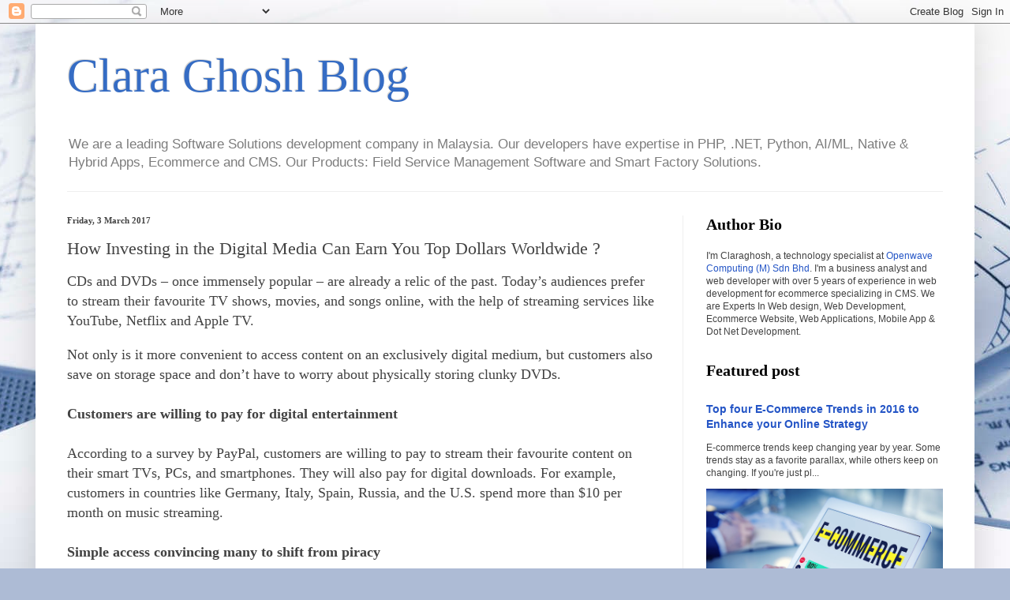

--- FILE ---
content_type: text/html; charset=UTF-8
request_url: https://claraghosh.blogspot.com/2017/03/how-investing-in-digital-media-can-earn.html
body_size: 11718
content:
<!DOCTYPE html>
<html class='v2' dir='ltr' xmlns='http://www.w3.org/1999/xhtml' xmlns:b='http://www.google.com/2005/gml/b' xmlns:data='http://www.google.com/2005/gml/data' xmlns:expr='http://www.google.com/2005/gml/expr'>
<head>
<link href='https://www.blogger.com/static/v1/widgets/335934321-css_bundle_v2.css' rel='stylesheet' type='text/css'/>
<!-- All In One SEO Pack 2014 By MyBloggerBuzz Start -->
<title>How  Investing in the Digital Media Can Earn You Top Dollars Worldwide ? - Clara Ghosh Blog</title>
<meta content='How  Investing in the Digital Media Can Earn You Top Dollars Worldwide ?' name='keywords'/>
<meta content='global' name='distribution'/>
<meta content='1 days' name='revisit'/>
<meta content='1 days' name='revisit-after'/>
<meta content='document' name='resource-type'/>
<meta content='all' name='audience'/>
<meta content='general' name='rating'/>
<meta content='all' name='robots'/>
<meta content='index, follow' name='robots'/>
<meta content='en-us' name='language'/>
<meta content='USA' name='country'/>
<link href='https://plus.google.com/u/0/112368993620954311313/about' rel='author'/>
<link href='https://plus.google.com/u/0/112368993620954311313/posts' rel='publisher'/>
<!-- All In One SEO Pack 2014 By MyBloggerBuzz End -->
<meta content='width=1100' name='viewport'/>
<meta content='text/html; charset=UTF-8' http-equiv='Content-Type'/>
<meta content='blogger' name='generator'/>
<link href='https://claraghosh.blogspot.com/favicon.ico' rel='icon' type='image/x-icon'/>
<link href='http://claraghosh.blogspot.com/2017/03/how-investing-in-digital-media-can-earn.html' rel='canonical'/>
<link rel="alternate" type="application/atom+xml" title="Clara Ghosh Blog - Atom" href="https://claraghosh.blogspot.com/feeds/posts/default" />
<link rel="alternate" type="application/rss+xml" title="Clara Ghosh Blog - RSS" href="https://claraghosh.blogspot.com/feeds/posts/default?alt=rss" />
<link rel="service.post" type="application/atom+xml" title="Clara Ghosh Blog - Atom" href="https://www.blogger.com/feeds/3310975890311172282/posts/default" />

<link rel="alternate" type="application/atom+xml" title="Clara Ghosh Blog - Atom" href="https://claraghosh.blogspot.com/feeds/7754573882024055323/comments/default" />
<!--Can't find substitution for tag [blog.ieCssRetrofitLinks]-->
<link href='https://blogger.googleusercontent.com/img/b/R29vZ2xl/AVvXsEg1koAKRieiWAuorrGizXV5v6PS5danC4QXto_28jc4fuX8ZLzpJBmbiftGL7QrOkuoMFXA6kgHYmrxOfJHJxL0YN6giUj7TZHT7FpmpvK1F5Z4MwbZyndNK-DtX_wPTdMp1aMYituBSM5y/s640/bigstock-Graphic-symbol-of-a-lock-on-a--94606052.jpg' rel='image_src'/>
<meta content='http://claraghosh.blogspot.com/2017/03/how-investing-in-digital-media-can-earn.html' property='og:url'/>
<meta content='How  Investing in the Digital Media Can Earn You Top Dollars Worldwide ?' property='og:title'/>
<meta content='Discover .Net related updates here.You can also hire .net developers - perm postion/remote works.Start building innovative web applications' property='og:description'/>
<meta content='https://blogger.googleusercontent.com/img/b/R29vZ2xl/AVvXsEg1koAKRieiWAuorrGizXV5v6PS5danC4QXto_28jc4fuX8ZLzpJBmbiftGL7QrOkuoMFXA6kgHYmrxOfJHJxL0YN6giUj7TZHT7FpmpvK1F5Z4MwbZyndNK-DtX_wPTdMp1aMYituBSM5y/w1200-h630-p-k-no-nu/bigstock-Graphic-symbol-of-a-lock-on-a--94606052.jpg' property='og:image'/>
<title>Clara Ghosh Blog: How  Investing in the Digital Media Can Earn You Top Dollars Worldwide ?</title>
<style id='page-skin-1' type='text/css'><!--
/*
-----------------------------------------------
Blogger Template Style
Name:     Simple
Designer: Blogger
URL:      www.blogger.com
----------------------------------------------- */
/* Content
----------------------------------------------- */
body {
font: normal normal 12px Arial, Tahoma, Helvetica, FreeSans, sans-serif;
color: #424242;
background: #adbbd5 url(//themes.googleusercontent.com/image?id=1yCqzoXfTY3VhaTtS_2w31Trgk3LHk1kH1lSKIEivmW1OcaCeDlaGs_mBlO1T6KetEvus) no-repeat fixed top center /* Credit: mariusFM77 (http://www.istockphoto.com/googleimages.php?id=4940465&platform=blogger) */;
padding: 0 40px 40px 40px;
}
html body .region-inner {
min-width: 0;
max-width: 100%;
width: auto;
}
h2 {
font-size: 22px;
}
a:link {
text-decoration:none;
color: #2455c6;
}
a:visited {
text-decoration:none;
color: #8c8c8c;
}
a:hover {
text-decoration:underline;
color: #3a65ff;
}
.body-fauxcolumn-outer .fauxcolumn-inner {
background: transparent none repeat scroll top left;
_background-image: none;
}
.body-fauxcolumn-outer .cap-top {
position: absolute;
z-index: 1;
height: 400px;
width: 100%;
}
.body-fauxcolumn-outer .cap-top .cap-left {
width: 100%;
background: transparent none repeat-x scroll top left;
_background-image: none;
}
.content-outer {
-moz-box-shadow: 0 0 40px rgba(0, 0, 0, .15);
-webkit-box-shadow: 0 0 5px rgba(0, 0, 0, .15);
-goog-ms-box-shadow: 0 0 10px #333333;
box-shadow: 0 0 40px rgba(0, 0, 0, .15);
margin-bottom: 1px;
}
.content-inner {
padding: 10px 10px;
}
.content-inner {
background-color: #ffffff;
}
/* Header
----------------------------------------------- */
.header-outer {
background: transparent none repeat-x scroll 0 -400px;
_background-image: none;
}
.Header h1 {
font: normal normal 60px 'Times New Roman', Times, FreeSerif, serif;
color: #356cc4;
text-shadow: -1px -1px 1px rgba(0, 0, 0, .2);
}
.Header h1 a {
color: #356cc4;
}
.Header .description {
font-size: 140%;
color: #7c7c7c;
}
.header-inner .Header .titlewrapper {
padding: 22px 30px;
}
.header-inner .Header .descriptionwrapper {
padding: 0 30px;
}
/* Tabs
----------------------------------------------- */
.tabs-inner .section:first-child {
border-top: 1px solid #efefef;
}
.tabs-inner .section:first-child ul {
margin-top: -1px;
border-top: 1px solid #efefef;
border-left: 0 solid #efefef;
border-right: 0 solid #efefef;
}
.tabs-inner .widget ul {
background: #f6f6f6 url(//www.blogblog.com/1kt/simple/gradients_light.png) repeat-x scroll 0 -800px;
_background-image: none;
border-bottom: 1px solid #efefef;
margin-top: 0;
margin-left: -30px;
margin-right: -30px;
}
.tabs-inner .widget li a {
display: inline-block;
padding: .6em 1em;
font: normal normal 14px 'Times New Roman', Times, FreeSerif, serif;
color: #9c9c9c;
border-left: 1px solid #ffffff;
border-right: 1px solid #efefef;
}
.tabs-inner .widget li:first-child a {
border-left: none;
}
.tabs-inner .widget li.selected a, .tabs-inner .widget li a:hover {
color: #000000;
background-color: #efefef;
text-decoration: none;
}
/* Columns
----------------------------------------------- */
.main-outer {
border-top: 0 solid #efefef;
}
.fauxcolumn-left-outer .fauxcolumn-inner {
border-right: 1px solid #efefef;
}
.fauxcolumn-right-outer .fauxcolumn-inner {
border-left: 1px solid #efefef;
}
/* Headings
----------------------------------------------- */
div.widget > h2,
div.widget h2.title {
margin: 0 0 1em 0;
font: normal bold 20px 'Times New Roman', Times, FreeSerif, serif;
color: #000000;
}
/* Widgets
----------------------------------------------- */
.widget .zippy {
color: #9c9c9c;
text-shadow: 2px 2px 1px rgba(0, 0, 0, .1);
}
.widget .popular-posts ul {
list-style: none;
}
/* Posts
----------------------------------------------- */
h2.date-header {
font: normal bold 11px Georgia, Utopia, 'Palatino Linotype', Palatino, serif;
}
.date-header span {
background-color: transparent;
color: #424242;
padding: inherit;
letter-spacing: inherit;
margin: inherit;
}
.main-inner {
padding-top: 30px;
padding-bottom: 30px;
}
.main-inner .column-center-inner {
padding: 0 15px;
}
.main-inner .column-center-inner .section {
margin: 0 15px;
}
.post {
margin: 0 0 25px 0;
}
h3.post-title, .comments h4 {
font: normal normal 22px 'Times New Roman', Times, FreeSerif, serif;
margin: .75em 0 0;
}
.post-body {
font-size: 110%;
line-height: 1.4;
position: relative;
}
.post-body img, .post-body .tr-caption-container, .Profile img, .Image img,
.BlogList .item-thumbnail img {
padding: 2px;
background: #ffffff;
border: 1px solid #efefef;
-moz-box-shadow: 1px 1px 5px rgba(0, 0, 0, .1);
-webkit-box-shadow: 1px 1px 5px rgba(0, 0, 0, .1);
box-shadow: 1px 1px 5px rgba(0, 0, 0, .1);
}
.post-body img, .post-body .tr-caption-container {
padding: 5px;
}
.post-body .tr-caption-container {
color: #424242;
}
.post-body .tr-caption-container img {
padding: 0;
background: transparent;
border: none;
-moz-box-shadow: 0 0 0 rgba(0, 0, 0, .1);
-webkit-box-shadow: 0 0 0 rgba(0, 0, 0, .1);
box-shadow: 0 0 0 rgba(0, 0, 0, .1);
}
.post-header {
margin: 0 0 1.5em;
line-height: 1.6;
font-size: 90%;
}
.post-footer {
margin: 20px -2px 0;
padding: 5px 10px;
color: #6d6d6d;
background-color: #fafafa;
border-bottom: 1px solid #efefef;
line-height: 1.6;
font-size: 90%;
}
#comments .comment-author {
padding-top: 1.5em;
border-top: 1px solid #efefef;
background-position: 0 1.5em;
}
#comments .comment-author:first-child {
padding-top: 0;
border-top: none;
}
.avatar-image-container {
margin: .2em 0 0;
}
#comments .avatar-image-container img {
border: 1px solid #efefef;
}
/* Comments
----------------------------------------------- */
.comments .comments-content .icon.blog-author {
background-repeat: no-repeat;
background-image: url([data-uri]);
}
.comments .comments-content .loadmore a {
border-top: 1px solid #9c9c9c;
border-bottom: 1px solid #9c9c9c;
}
.comments .comment-thread.inline-thread {
background-color: #fafafa;
}
.comments .continue {
border-top: 2px solid #9c9c9c;
}
/* Accents
---------------------------------------------- */
.section-columns td.columns-cell {
border-left: 1px solid #efefef;
}
.blog-pager {
background: transparent none no-repeat scroll top center;
}
.blog-pager-older-link, .home-link,
.blog-pager-newer-link {
background-color: #ffffff;
padding: 5px;
}
.footer-outer {
border-top: 0 dashed #bbbbbb;
}
/* Mobile
----------------------------------------------- */
body.mobile  {
background-size: auto;
}
.mobile .body-fauxcolumn-outer {
background: transparent none repeat scroll top left;
}
.mobile .body-fauxcolumn-outer .cap-top {
background-size: 100% auto;
}
.mobile .content-outer {
-webkit-box-shadow: 0 0 3px rgba(0, 0, 0, .15);
box-shadow: 0 0 3px rgba(0, 0, 0, .15);
}
.mobile .tabs-inner .widget ul {
margin-left: 0;
margin-right: 0;
}
.mobile .post {
margin: 0;
}
.mobile .main-inner .column-center-inner .section {
margin: 0;
}
.mobile .date-header span {
padding: 0.1em 10px;
margin: 0 -10px;
}
.mobile h3.post-title {
margin: 0;
}
.mobile .blog-pager {
background: transparent none no-repeat scroll top center;
}
.mobile .footer-outer {
border-top: none;
}
.mobile .main-inner, .mobile .footer-inner {
background-color: #ffffff;
}
.mobile-index-contents {
color: #424242;
}
.mobile-link-button {
background-color: #2455c6;
}
.mobile-link-button a:link, .mobile-link-button a:visited {
color: #ffffff;
}
.mobile .tabs-inner .section:first-child {
border-top: none;
}
.mobile .tabs-inner .PageList .widget-content {
background-color: #efefef;
color: #000000;
border-top: 1px solid #efefef;
border-bottom: 1px solid #efefef;
}
.mobile .tabs-inner .PageList .widget-content .pagelist-arrow {
border-left: 1px solid #efefef;
}

--></style>
<style id='template-skin-1' type='text/css'><!--
body {
min-width: 1190px;
}
.content-outer, .content-fauxcolumn-outer, .region-inner {
min-width: 1190px;
max-width: 1190px;
_width: 1190px;
}
.main-inner .columns {
padding-left: 0px;
padding-right: 360px;
}
.main-inner .fauxcolumn-center-outer {
left: 0px;
right: 360px;
/* IE6 does not respect left and right together */
_width: expression(this.parentNode.offsetWidth -
parseInt("0px") -
parseInt("360px") + 'px');
}
.main-inner .fauxcolumn-left-outer {
width: 0px;
}
.main-inner .fauxcolumn-right-outer {
width: 360px;
}
.main-inner .column-left-outer {
width: 0px;
right: 100%;
margin-left: -0px;
}
.main-inner .column-right-outer {
width: 360px;
margin-right: -360px;
}
#layout {
min-width: 0;
}
#layout .content-outer {
min-width: 0;
width: 800px;
}
#layout .region-inner {
min-width: 0;
width: auto;
}
--></style>
<link href='https://www.blogger.com/dyn-css/authorization.css?targetBlogID=3310975890311172282&amp;zx=4c6163c6-1338-4856-98f8-bd7d34175510' media='none' onload='if(media!=&#39;all&#39;)media=&#39;all&#39;' rel='stylesheet'/><noscript><link href='https://www.blogger.com/dyn-css/authorization.css?targetBlogID=3310975890311172282&amp;zx=4c6163c6-1338-4856-98f8-bd7d34175510' rel='stylesheet'/></noscript>
<meta name='google-adsense-platform-account' content='ca-host-pub-1556223355139109'/>
<meta name='google-adsense-platform-domain' content='blogspot.com'/>

</head>
<body class='loading variant-pale'>
<div class='navbar section' id='navbar'><div class='widget Navbar' data-version='1' id='Navbar1'><script type="text/javascript">
    function setAttributeOnload(object, attribute, val) {
      if(window.addEventListener) {
        window.addEventListener('load',
          function(){ object[attribute] = val; }, false);
      } else {
        window.attachEvent('onload', function(){ object[attribute] = val; });
      }
    }
  </script>
<div id="navbar-iframe-container"></div>
<script type="text/javascript" src="https://apis.google.com/js/platform.js"></script>
<script type="text/javascript">
      gapi.load("gapi.iframes:gapi.iframes.style.bubble", function() {
        if (gapi.iframes && gapi.iframes.getContext) {
          gapi.iframes.getContext().openChild({
              url: 'https://www.blogger.com/navbar/3310975890311172282?po\x3d7754573882024055323\x26origin\x3dhttps://claraghosh.blogspot.com',
              where: document.getElementById("navbar-iframe-container"),
              id: "navbar-iframe"
          });
        }
      });
    </script><script type="text/javascript">
(function() {
var script = document.createElement('script');
script.type = 'text/javascript';
script.src = '//pagead2.googlesyndication.com/pagead/js/google_top_exp.js';
var head = document.getElementsByTagName('head')[0];
if (head) {
head.appendChild(script);
}})();
</script>
</div></div>
<div class='body-fauxcolumns'>
<div class='fauxcolumn-outer body-fauxcolumn-outer'>
<div class='cap-top'>
<div class='cap-left'></div>
<div class='cap-right'></div>
</div>
<div class='fauxborder-left'>
<div class='fauxborder-right'></div>
<div class='fauxcolumn-inner'>
</div>
</div>
<div class='cap-bottom'>
<div class='cap-left'></div>
<div class='cap-right'></div>
</div>
</div>
</div>
<div class='content'>
<div class='content-fauxcolumns'>
<div class='fauxcolumn-outer content-fauxcolumn-outer'>
<div class='cap-top'>
<div class='cap-left'></div>
<div class='cap-right'></div>
</div>
<div class='fauxborder-left'>
<div class='fauxborder-right'></div>
<div class='fauxcolumn-inner'>
</div>
</div>
<div class='cap-bottom'>
<div class='cap-left'></div>
<div class='cap-right'></div>
</div>
</div>
</div>
<div class='content-outer'>
<div class='content-cap-top cap-top'>
<div class='cap-left'></div>
<div class='cap-right'></div>
</div>
<div class='fauxborder-left content-fauxborder-left'>
<div class='fauxborder-right content-fauxborder-right'></div>
<div class='content-inner'>
<header>
<div class='header-outer'>
<div class='header-cap-top cap-top'>
<div class='cap-left'></div>
<div class='cap-right'></div>
</div>
<div class='fauxborder-left header-fauxborder-left'>
<div class='fauxborder-right header-fauxborder-right'></div>
<div class='region-inner header-inner'>
<div class='header section' id='header'><div class='widget Header' data-version='1' id='Header1'>
<div id='header-inner'>
<div class='titlewrapper'>
<h1 class='title'>
<a href='https://claraghosh.blogspot.com/'>
Clara Ghosh Blog
</a>
</h1>
</div>
<div class='descriptionwrapper'>
<p class='description'><span>We are a leading Software Solutions development company in Malaysia. Our developers have expertise in PHP, .NET, Python, AI/ML, Native &amp; Hybrid Apps, Ecommerce and CMS.

Our Products: Field Service Management Software and Smart Factory Solutions.</span></p>
</div>
</div>
</div></div>
</div>
</div>
<div class='header-cap-bottom cap-bottom'>
<div class='cap-left'></div>
<div class='cap-right'></div>
</div>
</div>
</header>
<div class='tabs-outer'>
<div class='tabs-cap-top cap-top'>
<div class='cap-left'></div>
<div class='cap-right'></div>
</div>
<div class='fauxborder-left tabs-fauxborder-left'>
<div class='fauxborder-right tabs-fauxborder-right'></div>
<div class='region-inner tabs-inner'>
<div class='tabs no-items section' id='crosscol'></div>
<div class='tabs no-items section' id='crosscol-overflow'></div>
</div>
</div>
<div class='tabs-cap-bottom cap-bottom'>
<div class='cap-left'></div>
<div class='cap-right'></div>
</div>
</div>
<div class='main-outer'>
<div class='main-cap-top cap-top'>
<div class='cap-left'></div>
<div class='cap-right'></div>
</div>
<div class='fauxborder-left main-fauxborder-left'>
<div class='fauxborder-right main-fauxborder-right'></div>
<div class='region-inner main-inner'>
<div class='columns fauxcolumns'>
<div class='fauxcolumn-outer fauxcolumn-center-outer'>
<div class='cap-top'>
<div class='cap-left'></div>
<div class='cap-right'></div>
</div>
<div class='fauxborder-left'>
<div class='fauxborder-right'></div>
<div class='fauxcolumn-inner'>
</div>
</div>
<div class='cap-bottom'>
<div class='cap-left'></div>
<div class='cap-right'></div>
</div>
</div>
<div class='fauxcolumn-outer fauxcolumn-left-outer'>
<div class='cap-top'>
<div class='cap-left'></div>
<div class='cap-right'></div>
</div>
<div class='fauxborder-left'>
<div class='fauxborder-right'></div>
<div class='fauxcolumn-inner'>
</div>
</div>
<div class='cap-bottom'>
<div class='cap-left'></div>
<div class='cap-right'></div>
</div>
</div>
<div class='fauxcolumn-outer fauxcolumn-right-outer'>
<div class='cap-top'>
<div class='cap-left'></div>
<div class='cap-right'></div>
</div>
<div class='fauxborder-left'>
<div class='fauxborder-right'></div>
<div class='fauxcolumn-inner'>
</div>
</div>
<div class='cap-bottom'>
<div class='cap-left'></div>
<div class='cap-right'></div>
</div>
</div>
<!-- corrects IE6 width calculation -->
<div class='columns-inner'>
<div class='column-center-outer'>
<div class='column-center-inner'>
<div class='main section' id='main'><div class='widget Blog' data-version='1' id='Blog1'>
<div class='blog-posts hfeed'>

          <div class="date-outer">
        
<h2 class='date-header'><span>Friday, 3 March 2017</span></h2>

          <div class="date-posts">
        
<div class='post-outer'>
<div class='post hentry' itemprop='blogPost' itemscope='itemscope' itemtype='http://schema.org/BlogPosting'>
<meta content='https://blogger.googleusercontent.com/img/b/R29vZ2xl/AVvXsEg1koAKRieiWAuorrGizXV5v6PS5danC4QXto_28jc4fuX8ZLzpJBmbiftGL7QrOkuoMFXA6kgHYmrxOfJHJxL0YN6giUj7TZHT7FpmpvK1F5Z4MwbZyndNK-DtX_wPTdMp1aMYituBSM5y/s640/bigstock-Graphic-symbol-of-a-lock-on-a--94606052.jpg' itemprop='image_url'/>
<meta content='3310975890311172282' itemprop='blogId'/>
<meta content='7754573882024055323' itemprop='postId'/>
<a name='7754573882024055323'></a>
<h3 class='post-title entry-title' itemprop='name'>
How  Investing in the Digital Media Can Earn You Top Dollars Worldwide ?
</h3>
<div class='post-header'>
<div class='post-header-line-1'></div>
</div>
<div class='post-body entry-content' id='post-body-7754573882024055323' itemprop='description articleBody'>
<div dir="ltr" style="text-align: left;" trbidi="on">
<span style="font-family: Times,&quot;Times New Roman&quot;,serif;"><span style="font-size: large;">CDs and DVDs &#8211; once immensely popular &#8211; are already a relic of the past. Today&#8217;s audiences prefer to stream their favourite TV shows, movies, and songs online, with the help of streaming services like YouTube, Netflix and Apple TV.&nbsp;</span></span><br />
<br />
<span style="font-family: Times,&quot;Times New Roman&quot;,serif;"><span style="font-size: large;">Not only is it more convenient to access content on an exclusively digital medium, but customers also save on storage space and don&#8217;t have to worry about physically storing clunky DVDs.&nbsp;</span></span><br />
<span style="font-family: Times,&quot;Times New Roman&quot;,serif;"><span style="font-size: large;"><b><br />Customers are willing to pay for digital entertainment&nbsp;</b></span></span><br />
<span style="font-family: Times,&quot;Times New Roman&quot;,serif;"><span style="font-size: large;"><br />According to a survey by PayPal, customers are willing to pay to stream their favourite content on their smart TVs, PCs, and smartphones. They will also pay for digital downloads. For example, customers in countries like Germany, Italy, Spain, Russia, and the U.S. spend more than $10 per month on music streaming.&nbsp;</span></span><br />
<span style="font-family: Times,&quot;Times New Roman&quot;,serif;"><span style="font-size: large;"><br /><b>Simple access convincing many to shift from piracy</b></span></span><br />
<span style="font-family: Times,&quot;Times New Roman&quot;,serif;"><span style="font-size: large;"><b>&nbsp;</b><br />Piracy is rampant in the entertainment industry. It isn&#8217;t uncommon for movies and music albums to become available for free on some illegal sites hours after they are released.&nbsp;</span></span><br />
<br />
<table align="center" cellpadding="0" cellspacing="0" class="tr-caption-container" style="margin-left: auto; margin-right: auto; text-align: center;"><tbody>
<tr><td style="text-align: center;"><a href="https://blogger.googleusercontent.com/img/b/R29vZ2xl/AVvXsEg1koAKRieiWAuorrGizXV5v6PS5danC4QXto_28jc4fuX8ZLzpJBmbiftGL7QrOkuoMFXA6kgHYmrxOfJHJxL0YN6giUj7TZHT7FpmpvK1F5Z4MwbZyndNK-DtX_wPTdMp1aMYituBSM5y/s1600/bigstock-Graphic-symbol-of-a-lock-on-a--94606052.jpg" imageanchor="1" style="margin-left: auto; margin-right: auto;"><img border="0" height="426" src="https://blogger.googleusercontent.com/img/b/R29vZ2xl/AVvXsEg1koAKRieiWAuorrGizXV5v6PS5danC4QXto_28jc4fuX8ZLzpJBmbiftGL7QrOkuoMFXA6kgHYmrxOfJHJxL0YN6giUj7TZHT7FpmpvK1F5Z4MwbZyndNK-DtX_wPTdMp1aMYituBSM5y/s640/bigstock-Graphic-symbol-of-a-lock-on-a--94606052.jpg" width="640" /></a></td></tr>
<tr><td class="tr-caption" style="text-align: center;">Digital Payments</td></tr>
</tbody></table>
<br />
<br />
<span style="font-family: Times,&quot;Times New Roman&quot;,serif;"><span style="font-size: large;">According to the survey, users are willing to shift to legal downloads if they get faster and simpler access to their favourite media- and that's where digital media comes in. Digital media can be obtained very readily on a variety of platforms.&nbsp;&nbsp;</span></span><br />
<span style="font-family: Times,&quot;Times New Roman&quot;,serif;"><span style="font-size: large;"><br /><b>Convenient purchase methods are essential to drive mobile sales</b></span></span><br />
<span style="font-family: Times,&quot;Times New Roman&quot;,serif;"><span style="font-size: large;"><br />A large majority of people use their smartphone devices to either listen to music or to stream their favourite TV shows and movies. Many of these device owners opt to download songs, though, instead of paying for a streaming service.&nbsp;</span></span><br />
<br />
<span style="font-family: Times,&quot;Times New Roman&quot;,serif;"><span style="font-size: large;">They cite security concerns and lack of convenience as main reasons why they think twice about paying with their phones. With the help of mobile wallets and services like PayPal&#8217;s One Touch, customers will be happy to pay for their daily dose of entertainment via their phones. <br />&nbsp;</span></span><br />
<span style="font-family: Times,&quot;Times New Roman&quot;,serif;"><span style="font-size: large;">If you are in the entertainment business, now is the perfect time to take advantage of the digitisation of entertainment by building an app for Android and Apple&#8217;s TV as well as smartphone platforms. For the best strategy to adopt for your unique business, we recommend you <a href="http://www.openwavecomp.com.my/online_payment_portal.html" target="_blank">consult with an experienced IT services company</a>. </span></span></div>
<div style='clear: both;'></div>
</div>
<div class='post-footer'>
<div class='post-footer-line post-footer-line-1'><span class='post-author vcard'>
Posted by
<span class='fn' itemprop='author' itemscope='itemscope' itemtype='http://schema.org/Person'>
<meta content='https://www.blogger.com/profile/17073338764135557175' itemprop='url'/>
<a class='g-profile' href='https://www.blogger.com/profile/17073338764135557175' rel='author' title='author profile'>
<span itemprop='name'>Clara Ghosh</span>
</a>
</span>
</span>
<span class='post-timestamp'>
at
<meta content='http://claraghosh.blogspot.com/2017/03/how-investing-in-digital-media-can-earn.html' itemprop='url'/>
<a class='timestamp-link' href='https://claraghosh.blogspot.com/2017/03/how-investing-in-digital-media-can-earn.html' rel='bookmark' title='permanent link'><abbr class='published' itemprop='datePublished' title='2017-03-03T03:05:00-08:00'>03:05</abbr></a>
</span>
<span class='post-comment-link'>
</span>
<span class='post-icons'>
<span class='item-control blog-admin pid-922164714'>
<a href='https://www.blogger.com/post-edit.g?blogID=3310975890311172282&postID=7754573882024055323&from=pencil' title='Edit Post'>
<img alt='' class='icon-action' height='18' src='https://resources.blogblog.com/img/icon18_edit_allbkg.gif' width='18'/>
</a>
</span>
</span>
<div class='post-share-buttons goog-inline-block'>
<a class='goog-inline-block share-button sb-email' href='https://www.blogger.com/share-post.g?blogID=3310975890311172282&postID=7754573882024055323&target=email' target='_blank' title='Email This'><span class='share-button-link-text'>Email This</span></a><a class='goog-inline-block share-button sb-blog' href='https://www.blogger.com/share-post.g?blogID=3310975890311172282&postID=7754573882024055323&target=blog' onclick='window.open(this.href, "_blank", "height=270,width=475"); return false;' target='_blank' title='BlogThis!'><span class='share-button-link-text'>BlogThis!</span></a><a class='goog-inline-block share-button sb-twitter' href='https://www.blogger.com/share-post.g?blogID=3310975890311172282&postID=7754573882024055323&target=twitter' target='_blank' title='Share to X'><span class='share-button-link-text'>Share to X</span></a><a class='goog-inline-block share-button sb-facebook' href='https://www.blogger.com/share-post.g?blogID=3310975890311172282&postID=7754573882024055323&target=facebook' onclick='window.open(this.href, "_blank", "height=430,width=640"); return false;' target='_blank' title='Share to Facebook'><span class='share-button-link-text'>Share to Facebook</span></a><a class='goog-inline-block share-button sb-pinterest' href='https://www.blogger.com/share-post.g?blogID=3310975890311172282&postID=7754573882024055323&target=pinterest' target='_blank' title='Share to Pinterest'><span class='share-button-link-text'>Share to Pinterest</span></a>
</div>
</div>
<div class='post-footer-line post-footer-line-2'><span class='post-labels'>
Labels:
<a href='https://claraghosh.blogspot.com/search/label/Digital%20payment' rel='tag'>Digital payment</a>,
<a href='https://claraghosh.blogspot.com/search/label/online%20payment%20portal' rel='tag'>online payment portal</a>,
<a href='https://claraghosh.blogspot.com/search/label/Online%20payment%20portal%20in%20Malaysia.' rel='tag'>Online payment portal in Malaysia.</a>
</span>
</div>
<div class='post-footer-line post-footer-line-3'><span class='post-location'>
Location:
<a href='https://maps.google.com/maps?q=Malaysia@4.210484,101.97576600000002&z=10' target='_blank'>Malaysia</a>
</span>
</div>
</div>
</div>
<div class='comments' id='comments'>
<a name='comments'></a>
<h4>No comments:</h4>
<div id='Blog1_comments-block-wrapper'>
<dl class='avatar-comment-indent' id='comments-block'>
</dl>
</div>
<p class='comment-footer'>
<div class='comment-form'>
<a name='comment-form'></a>
<h4 id='comment-post-message'>Post a Comment</h4>
<p>
</p>
<a href='https://www.blogger.com/comment/frame/3310975890311172282?po=7754573882024055323&hl=en-GB&saa=85391&origin=https://claraghosh.blogspot.com' id='comment-editor-src'></a>
<iframe allowtransparency='true' class='blogger-iframe-colorize blogger-comment-from-post' frameborder='0' height='410px' id='comment-editor' name='comment-editor' src='' width='100%'></iframe>
<script src='https://www.blogger.com/static/v1/jsbin/2830521187-comment_from_post_iframe.js' type='text/javascript'></script>
<script type='text/javascript'>
      BLOG_CMT_createIframe('https://www.blogger.com/rpc_relay.html');
    </script>
</div>
</p>
</div>
</div>

        </div></div>
      
</div>
<div class='blog-pager' id='blog-pager'>
<span id='blog-pager-newer-link'>
<a class='blog-pager-newer-link' href='https://claraghosh.blogspot.com/2017/03/seo-errors-committed-by-ecommerce.html' id='Blog1_blog-pager-newer-link' title='Newer Post'>Newer Post</a>
</span>
<span id='blog-pager-older-link'>
<a class='blog-pager-older-link' href='https://claraghosh.blogspot.com/2017/02/2017-ios-app-development-trends-that.html' id='Blog1_blog-pager-older-link' title='Older Post'>Older Post</a>
</span>
<a class='home-link' href='https://claraghosh.blogspot.com/'>Home</a>
</div>
<div class='clear'></div>
<div class='post-feeds'>
<div class='feed-links'>
Subscribe to:
<a class='feed-link' href='https://claraghosh.blogspot.com/feeds/7754573882024055323/comments/default' target='_blank' type='application/atom+xml'>Post Comments (Atom)</a>
</div>
</div>
</div></div>
</div>
</div>
<div class='column-left-outer'>
<div class='column-left-inner'>
<aside>
</aside>
</div>
</div>
<div class='column-right-outer'>
<div class='column-right-inner'>
<aside>
<div class='sidebar section' id='sidebar-right-1'><div class='widget HTML' data-version='1' id='HTML1'>
<h2 class='title'>Author Bio</h2>
<div class='widget-content'>
I'm Claraghosh, a technology specialist at <a href="http://www.openwavecomp.com.my/">Openwave Computing (M) Sdn Bhd</a>. I'm a business analyst and web developer with over 5 years of experience in web development for ecommerce specializing in CMS. We are Experts In Web design, Web Development, Ecommerce Website, Web Applications, Mobile App &amp; Dot Net Development.
</div>
<div class='clear'></div>
</div><div class='widget FeaturedPost' data-version='1' id='FeaturedPost1'>
<h2 class='title'>Featured post</h2>
<div class='post-summary'>
<h3><a href='https://claraghosh.blogspot.com/2016/09/top-four-e-commerce-trends-in-2016-to.html'>Top four E-Commerce Trends in 2016 to Enhance your Online Strategy </a></h3>
<p>
 E-commerce trends keep changing year by year. Some trends stay as a favorite parallax, while others keep on changing. If you&#39;re just pl...
</p>
<img class='image' src='https://blogger.googleusercontent.com/img/b/R29vZ2xl/AVvXsEiHywg-wBgubEnsIG7KSgvrcTYYSCSLEobjS2bvOLdpuadm9ltSidC7Wv95ygRS6yIsnwvwbtCiWJAcD4WecPJ9YJlDmlaxJnY_q-vX0xhHR4ZWPh8hr25pyxWCU3fPCgYf7wUFp7mYWo1t/s640/bigstock-E-commerce-Internet-Global-Mar-94754012.jpg'/>
</div>
<style type='text/css'>
    .image {
      width: 100%;
    }
  </style>
<div class='clear'></div>
</div><div class='widget BlogArchive' data-version='1' id='BlogArchive1'>
<h2>Blog Archive</h2>
<div class='widget-content'>
<div id='ArchiveList'>
<div id='BlogArchive1_ArchiveList'>
<select id='BlogArchive1_ArchiveMenu'>
<option value=''>Blog Archive</option>
<option value='https://claraghosh.blogspot.com/2015/03/'>March (3)</option>
<option value='https://claraghosh.blogspot.com/2015/04/'>April (3)</option>
<option value='https://claraghosh.blogspot.com/2015/05/'>May (2)</option>
<option value='https://claraghosh.blogspot.com/2015/11/'>November (1)</option>
<option value='https://claraghosh.blogspot.com/2016/03/'>March (1)</option>
<option value='https://claraghosh.blogspot.com/2016/05/'>May (1)</option>
<option value='https://claraghosh.blogspot.com/2016/06/'>June (2)</option>
<option value='https://claraghosh.blogspot.com/2016/07/'>July (4)</option>
<option value='https://claraghosh.blogspot.com/2016/08/'>August (1)</option>
<option value='https://claraghosh.blogspot.com/2016/09/'>September (8)</option>
<option value='https://claraghosh.blogspot.com/2016/10/'>October (15)</option>
<option value='https://claraghosh.blogspot.com/2016/11/'>November (17)</option>
<option value='https://claraghosh.blogspot.com/2016/12/'>December (9)</option>
<option value='https://claraghosh.blogspot.com/2017/01/'>January (6)</option>
<option value='https://claraghosh.blogspot.com/2017/02/'>February (4)</option>
<option value='https://claraghosh.blogspot.com/2017/03/'>March (5)</option>
<option value='https://claraghosh.blogspot.com/2017/04/'>April (4)</option>
<option value='https://claraghosh.blogspot.com/2017/05/'>May (4)</option>
<option value='https://claraghosh.blogspot.com/2017/06/'>June (5)</option>
<option value='https://claraghosh.blogspot.com/2017/07/'>July (5)</option>
<option value='https://claraghosh.blogspot.com/2017/08/'>August (7)</option>
<option value='https://claraghosh.blogspot.com/2017/09/'>September (8)</option>
<option value='https://claraghosh.blogspot.com/2017/10/'>October (7)</option>
<option value='https://claraghosh.blogspot.com/2017/11/'>November (8)</option>
<option value='https://claraghosh.blogspot.com/2017/12/'>December (3)</option>
<option value='https://claraghosh.blogspot.com/2018/01/'>January (5)</option>
<option value='https://claraghosh.blogspot.com/2018/02/'>February (2)</option>
<option value='https://claraghosh.blogspot.com/2018/03/'>March (3)</option>
<option value='https://claraghosh.blogspot.com/2018/04/'>April (4)</option>
<option value='https://claraghosh.blogspot.com/2018/05/'>May (4)</option>
<option value='https://claraghosh.blogspot.com/2018/06/'>June (3)</option>
<option value='https://claraghosh.blogspot.com/2018/07/'>July (4)</option>
<option value='https://claraghosh.blogspot.com/2019/01/'>January (2)</option>
<option value='https://claraghosh.blogspot.com/2019/02/'>February (3)</option>
<option value='https://claraghosh.blogspot.com/2019/03/'>March (2)</option>
<option value='https://claraghosh.blogspot.com/2019/04/'>April (2)</option>
<option value='https://claraghosh.blogspot.com/2019/05/'>May (3)</option>
<option value='https://claraghosh.blogspot.com/2019/06/'>June (1)</option>
<option value='https://claraghosh.blogspot.com/2019/07/'>July (1)</option>
<option value='https://claraghosh.blogspot.com/2019/08/'>August (2)</option>
<option value='https://claraghosh.blogspot.com/2019/09/'>September (1)</option>
<option value='https://claraghosh.blogspot.com/2019/10/'>October (1)</option>
<option value='https://claraghosh.blogspot.com/2019/11/'>November (1)</option>
<option value='https://claraghosh.blogspot.com/2019/12/'>December (2)</option>
<option value='https://claraghosh.blogspot.com/2020/01/'>January (2)</option>
<option value='https://claraghosh.blogspot.com/2020/02/'>February (6)</option>
<option value='https://claraghosh.blogspot.com/2020/03/'>March (6)</option>
<option value='https://claraghosh.blogspot.com/2020/04/'>April (5)</option>
<option value='https://claraghosh.blogspot.com/2020/05/'>May (2)</option>
<option value='https://claraghosh.blogspot.com/2020/06/'>June (4)</option>
<option value='https://claraghosh.blogspot.com/2020/07/'>July (3)</option>
<option value='https://claraghosh.blogspot.com/2020/08/'>August (3)</option>
<option value='https://claraghosh.blogspot.com/2020/09/'>September (3)</option>
<option value='https://claraghosh.blogspot.com/2020/10/'>October (1)</option>
<option value='https://claraghosh.blogspot.com/2020/11/'>November (2)</option>
<option value='https://claraghosh.blogspot.com/2020/12/'>December (3)</option>
<option value='https://claraghosh.blogspot.com/2021/01/'>January (2)</option>
<option value='https://claraghosh.blogspot.com/2021/03/'>March (1)</option>
<option value='https://claraghosh.blogspot.com/2021/08/'>August (1)</option>
<option value='https://claraghosh.blogspot.com/2021/09/'>September (1)</option>
</select>
</div>
</div>
<div class='clear'></div>
</div>
</div><div class='widget ContactForm' data-version='1' id='ContactForm1'>
<h2 class='title'>Contact Form</h2>
<div class='contact-form-widget'>
<div class='form'>
<form name='contact-form'>
<p></p>
Name
<br/>
<input class='contact-form-name' id='ContactForm1_contact-form-name' name='name' size='30' type='text' value=''/>
<p></p>
Email
<span style='font-weight: bolder;'>*</span>
<br/>
<input class='contact-form-email' id='ContactForm1_contact-form-email' name='email' size='30' type='text' value=''/>
<p></p>
Message
<span style='font-weight: bolder;'>*</span>
<br/>
<textarea class='contact-form-email-message' cols='25' id='ContactForm1_contact-form-email-message' name='email-message' rows='5'></textarea>
<p></p>
<input class='contact-form-button contact-form-button-submit' id='ContactForm1_contact-form-submit' type='button' value='Send'/>
<p></p>
<div style='text-align: center; max-width: 222px; width: 100%'>
<p class='contact-form-error-message' id='ContactForm1_contact-form-error-message'></p>
<p class='contact-form-success-message' id='ContactForm1_contact-form-success-message'></p>
</div>
</form>
</div>
</div>
<div class='clear'></div>
</div></div>
</aside>
</div>
</div>
</div>
<div style='clear: both'></div>
<!-- columns -->
</div>
<!-- main -->
</div>
</div>
<div class='main-cap-bottom cap-bottom'>
<div class='cap-left'></div>
<div class='cap-right'></div>
</div>
</div>
<footer>
<div class='footer-outer'>
<div class='footer-cap-top cap-top'>
<div class='cap-left'></div>
<div class='cap-right'></div>
</div>
<div class='fauxborder-left footer-fauxborder-left'>
<div class='fauxborder-right footer-fauxborder-right'></div>
<div class='region-inner footer-inner'>
<div class='foot no-items section' id='footer-1'></div>
<table border='0' cellpadding='0' cellspacing='0' class='section-columns columns-2'>
<tbody>
<tr>
<td class='first columns-cell'>
<div class='foot no-items section' id='footer-2-1'></div>
</td>
<td class='columns-cell'>
<div class='foot no-items section' id='footer-2-2'></div>
</td>
</tr>
</tbody>
</table>
<!-- outside of the include in order to lock Attribution widget -->
<div class='foot section' id='footer-3'><div class='widget Attribution' data-version='1' id='Attribution1'>
<div class='widget-content' style='text-align: center;'>
Simple theme. Theme images by <a href='http://www.istockphoto.com/googleimages.php?id=4940465&platform=blogger&langregion=en_GB' target='_blank'>mariusFM77</a>. Powered by <a href='https://www.blogger.com' target='_blank'>Blogger</a>.
</div>
<div class='clear'></div>
</div></div>
</div>
</div>
<div class='footer-cap-bottom cap-bottom'>
<div class='cap-left'></div>
<div class='cap-right'></div>
</div>
</div>
</footer>
<!-- content -->
</div>
</div>
<div class='content-cap-bottom cap-bottom'>
<div class='cap-left'></div>
<div class='cap-right'></div>
</div>
</div>
</div>
<script type='text/javascript'>
    window.setTimeout(function() {
        document.body.className = document.body.className.replace('loading', '');
      }, 10);
  </script>

<script type="text/javascript" src="https://www.blogger.com/static/v1/widgets/3845888474-widgets.js"></script>
<script type='text/javascript'>
window['__wavt'] = 'AOuZoY5cK4A3rASKePTdWGAZU2Tyu6259g:1768840832992';_WidgetManager._Init('//www.blogger.com/rearrange?blogID\x3d3310975890311172282','//claraghosh.blogspot.com/2017/03/how-investing-in-digital-media-can-earn.html','3310975890311172282');
_WidgetManager._SetDataContext([{'name': 'blog', 'data': {'blogId': '3310975890311172282', 'title': 'Clara Ghosh Blog', 'url': 'https://claraghosh.blogspot.com/2017/03/how-investing-in-digital-media-can-earn.html', 'canonicalUrl': 'http://claraghosh.blogspot.com/2017/03/how-investing-in-digital-media-can-earn.html', 'homepageUrl': 'https://claraghosh.blogspot.com/', 'searchUrl': 'https://claraghosh.blogspot.com/search', 'canonicalHomepageUrl': 'http://claraghosh.blogspot.com/', 'blogspotFaviconUrl': 'https://claraghosh.blogspot.com/favicon.ico', 'bloggerUrl': 'https://www.blogger.com', 'hasCustomDomain': false, 'httpsEnabled': true, 'enabledCommentProfileImages': true, 'gPlusViewType': 'FILTERED_POSTMOD', 'adultContent': false, 'analyticsAccountNumber': '', 'encoding': 'UTF-8', 'locale': 'en-GB', 'localeUnderscoreDelimited': 'en_gb', 'languageDirection': 'ltr', 'isPrivate': false, 'isMobile': false, 'isMobileRequest': false, 'mobileClass': '', 'isPrivateBlog': false, 'isDynamicViewsAvailable': true, 'feedLinks': '\x3clink rel\x3d\x22alternate\x22 type\x3d\x22application/atom+xml\x22 title\x3d\x22Clara Ghosh Blog - Atom\x22 href\x3d\x22https://claraghosh.blogspot.com/feeds/posts/default\x22 /\x3e\n\x3clink rel\x3d\x22alternate\x22 type\x3d\x22application/rss+xml\x22 title\x3d\x22Clara Ghosh Blog - RSS\x22 href\x3d\x22https://claraghosh.blogspot.com/feeds/posts/default?alt\x3drss\x22 /\x3e\n\x3clink rel\x3d\x22service.post\x22 type\x3d\x22application/atom+xml\x22 title\x3d\x22Clara Ghosh Blog - Atom\x22 href\x3d\x22https://www.blogger.com/feeds/3310975890311172282/posts/default\x22 /\x3e\n\n\x3clink rel\x3d\x22alternate\x22 type\x3d\x22application/atom+xml\x22 title\x3d\x22Clara Ghosh Blog - Atom\x22 href\x3d\x22https://claraghosh.blogspot.com/feeds/7754573882024055323/comments/default\x22 /\x3e\n', 'meTag': '', 'adsenseHostId': 'ca-host-pub-1556223355139109', 'adsenseHasAds': false, 'adsenseAutoAds': false, 'boqCommentIframeForm': true, 'loginRedirectParam': '', 'view': '', 'dynamicViewsCommentsSrc': '//www.blogblog.com/dynamicviews/4224c15c4e7c9321/js/comments.js', 'dynamicViewsScriptSrc': '//www.blogblog.com/dynamicviews/f9a985b7a2d28680', 'plusOneApiSrc': 'https://apis.google.com/js/platform.js', 'disableGComments': true, 'interstitialAccepted': false, 'sharing': {'platforms': [{'name': 'Get link', 'key': 'link', 'shareMessage': 'Get link', 'target': ''}, {'name': 'Facebook', 'key': 'facebook', 'shareMessage': 'Share to Facebook', 'target': 'facebook'}, {'name': 'BlogThis!', 'key': 'blogThis', 'shareMessage': 'BlogThis!', 'target': 'blog'}, {'name': 'X', 'key': 'twitter', 'shareMessage': 'Share to X', 'target': 'twitter'}, {'name': 'Pinterest', 'key': 'pinterest', 'shareMessage': 'Share to Pinterest', 'target': 'pinterest'}, {'name': 'Email', 'key': 'email', 'shareMessage': 'Email', 'target': 'email'}], 'disableGooglePlus': true, 'googlePlusShareButtonWidth': 0, 'googlePlusBootstrap': '\x3cscript type\x3d\x22text/javascript\x22\x3ewindow.___gcfg \x3d {\x27lang\x27: \x27en_GB\x27};\x3c/script\x3e'}, 'hasCustomJumpLinkMessage': false, 'jumpLinkMessage': 'Read more', 'pageType': 'item', 'postId': '7754573882024055323', 'postImageThumbnailUrl': 'https://blogger.googleusercontent.com/img/b/R29vZ2xl/AVvXsEg1koAKRieiWAuorrGizXV5v6PS5danC4QXto_28jc4fuX8ZLzpJBmbiftGL7QrOkuoMFXA6kgHYmrxOfJHJxL0YN6giUj7TZHT7FpmpvK1F5Z4MwbZyndNK-DtX_wPTdMp1aMYituBSM5y/s72-c/bigstock-Graphic-symbol-of-a-lock-on-a--94606052.jpg', 'postImageUrl': 'https://blogger.googleusercontent.com/img/b/R29vZ2xl/AVvXsEg1koAKRieiWAuorrGizXV5v6PS5danC4QXto_28jc4fuX8ZLzpJBmbiftGL7QrOkuoMFXA6kgHYmrxOfJHJxL0YN6giUj7TZHT7FpmpvK1F5Z4MwbZyndNK-DtX_wPTdMp1aMYituBSM5y/s640/bigstock-Graphic-symbol-of-a-lock-on-a--94606052.jpg', 'pageName': 'How  Investing in the Digital Media Can Earn You Top Dollars Worldwide ?', 'pageTitle': 'Clara Ghosh Blog: How  Investing in the Digital Media Can Earn You Top Dollars Worldwide ?', 'metaDescription': ''}}, {'name': 'features', 'data': {}}, {'name': 'messages', 'data': {'edit': 'Edit', 'linkCopiedToClipboard': 'Link copied to clipboard', 'ok': 'Ok', 'postLink': 'Post link'}}, {'name': 'template', 'data': {'name': 'custom', 'localizedName': 'Custom', 'isResponsive': false, 'isAlternateRendering': false, 'isCustom': true, 'variant': 'pale', 'variantId': 'pale'}}, {'name': 'view', 'data': {'classic': {'name': 'classic', 'url': '?view\x3dclassic'}, 'flipcard': {'name': 'flipcard', 'url': '?view\x3dflipcard'}, 'magazine': {'name': 'magazine', 'url': '?view\x3dmagazine'}, 'mosaic': {'name': 'mosaic', 'url': '?view\x3dmosaic'}, 'sidebar': {'name': 'sidebar', 'url': '?view\x3dsidebar'}, 'snapshot': {'name': 'snapshot', 'url': '?view\x3dsnapshot'}, 'timeslide': {'name': 'timeslide', 'url': '?view\x3dtimeslide'}, 'isMobile': false, 'title': 'How  Investing in the Digital Media Can Earn You Top Dollars Worldwide ?', 'description': 'Discover .Net related updates here.You can also hire .net developers - perm postion/remote works.Start building innovative web applications', 'featuredImage': 'https://blogger.googleusercontent.com/img/b/R29vZ2xl/AVvXsEg1koAKRieiWAuorrGizXV5v6PS5danC4QXto_28jc4fuX8ZLzpJBmbiftGL7QrOkuoMFXA6kgHYmrxOfJHJxL0YN6giUj7TZHT7FpmpvK1F5Z4MwbZyndNK-DtX_wPTdMp1aMYituBSM5y/s640/bigstock-Graphic-symbol-of-a-lock-on-a--94606052.jpg', 'url': 'https://claraghosh.blogspot.com/2017/03/how-investing-in-digital-media-can-earn.html', 'type': 'item', 'isSingleItem': true, 'isMultipleItems': false, 'isError': false, 'isPage': false, 'isPost': true, 'isHomepage': false, 'isArchive': false, 'isLabelSearch': false, 'postId': 7754573882024055323}}]);
_WidgetManager._RegisterWidget('_NavbarView', new _WidgetInfo('Navbar1', 'navbar', document.getElementById('Navbar1'), {}, 'displayModeFull'));
_WidgetManager._RegisterWidget('_HeaderView', new _WidgetInfo('Header1', 'header', document.getElementById('Header1'), {}, 'displayModeFull'));
_WidgetManager._RegisterWidget('_BlogView', new _WidgetInfo('Blog1', 'main', document.getElementById('Blog1'), {'cmtInteractionsEnabled': false, 'lightboxEnabled': true, 'lightboxModuleUrl': 'https://www.blogger.com/static/v1/jsbin/1887219187-lbx__en_gb.js', 'lightboxCssUrl': 'https://www.blogger.com/static/v1/v-css/828616780-lightbox_bundle.css'}, 'displayModeFull'));
_WidgetManager._RegisterWidget('_HTMLView', new _WidgetInfo('HTML1', 'sidebar-right-1', document.getElementById('HTML1'), {}, 'displayModeFull'));
_WidgetManager._RegisterWidget('_FeaturedPostView', new _WidgetInfo('FeaturedPost1', 'sidebar-right-1', document.getElementById('FeaturedPost1'), {}, 'displayModeFull'));
_WidgetManager._RegisterWidget('_BlogArchiveView', new _WidgetInfo('BlogArchive1', 'sidebar-right-1', document.getElementById('BlogArchive1'), {'languageDirection': 'ltr', 'loadingMessage': 'Loading\x26hellip;'}, 'displayModeFull'));
_WidgetManager._RegisterWidget('_ContactFormView', new _WidgetInfo('ContactForm1', 'sidebar-right-1', document.getElementById('ContactForm1'), {'contactFormMessageSendingMsg': 'Sending...', 'contactFormMessageSentMsg': 'Your message has been sent.', 'contactFormMessageNotSentMsg': 'Message could not be sent. Please try again later.', 'contactFormInvalidEmailMsg': 'A valid email address is required.', 'contactFormEmptyMessageMsg': 'Message field cannot be empty.', 'title': 'Contact Form', 'blogId': '3310975890311172282', 'contactFormNameMsg': 'Name', 'contactFormEmailMsg': 'Email', 'contactFormMessageMsg': 'Message', 'contactFormSendMsg': 'Send', 'contactFormToken': 'AOuZoY632h7EKsEBsIIQaNNXeZXh580AXw:1768840832993', 'submitUrl': 'https://www.blogger.com/contact-form.do'}, 'displayModeFull'));
_WidgetManager._RegisterWidget('_AttributionView', new _WidgetInfo('Attribution1', 'footer-3', document.getElementById('Attribution1'), {}, 'displayModeFull'));
</script>
</body>
</html>